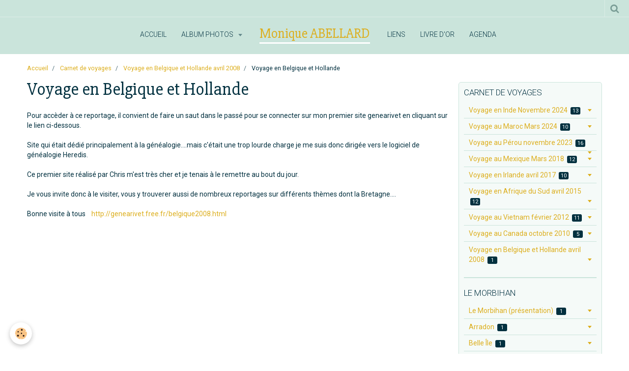

--- FILE ---
content_type: text/html; charset=UTF-8
request_url: http://www.monique-abellard.fr/pages/carnet-de-voyages/voyage-en-belgique-et-hollande-avril-2008/voyage-en-belgique-et-hollande.html
body_size: 73653
content:
    <!DOCTYPE html>
<html lang="fr">
    <head>
        <title>Voyage en Belgique et Hollande</title>
        <meta name="theme-color" content="rgba(202, 228, 219, 1)">
        <meta name="msapplication-navbutton-color" content="rgba(202, 228, 219, 1)">
        <meta name="apple-mobile-web-app-capable" content="yes">
        <meta name="apple-mobile-web-app-status-bar-style" content="black-translucent">

        <!-- pretty / sunny -->
<meta http-equiv="Content-Type" content="text/html; charset=utf-8">
<!--[if IE]>
<meta http-equiv="X-UA-Compatible" content="IE=edge">
<![endif]-->
<meta name="viewport" content="width=device-width, initial-scale=1, maximum-scale=1.0, user-scalable=no">
<meta name="msapplication-tap-highlight" content="no">
  <meta property="og:title" content="Voyage en Belgique et Hollande"/>
  <meta property="og:url" content="http://www.monique-abellard.fr/pages/carnet-de-voyages/voyage-en-belgique-et-hollande-avril-2008/voyage-en-belgique-et-hollande.html"/>
  <meta property="og:type" content="website"/>
  <link rel="canonical" href="http://www.monique-abellard.fr/pages/carnet-de-voyages/voyage-en-belgique-et-hollande-avril-2008/voyage-en-belgique-et-hollande.html">
<meta name="generator" content="e-monsite (e-monsite.com)">








                
                                    
                                    
                
                                                                                                                                                                                                                                                                                        
            <link href="https://fonts.googleapis.com/css?family=Roboto:300,400,700%7CSlabo%2027px&display=swap" rel="stylesheet">
        
        <link href="https://maxcdn.bootstrapcdn.com/font-awesome/4.7.0/css/font-awesome.min.css" rel="stylesheet">
                <link href="//www.monique-abellard.fr/themes/combined.css?v=6_1665404070_21" rel="stylesheet">
        
        <!-- EMS FRAMEWORK -->
        <script src="//www.monique-abellard.fr/medias/static/themes/ems_framework/js/jquery.min.js"></script>
        <!-- HTML5 shim and Respond.js for IE8 support of HTML5 elements and media queries -->
        <!--[if lt IE 9]>
        <script src="//www.monique-abellard.fr/medias/static/themes/ems_framework/js/html5shiv.min.js"></script>
        <script src="//www.monique-abellard.fr/medias/static/themes/ems_framework/js/respond.min.js"></script>
        <![endif]-->
                <script src="//www.monique-abellard.fr/medias/static/themes/ems_framework/js/ems-framework.min.js?v=2031"></script>
                <script src="http://www.monique-abellard.fr/themes/content.js?v=6_1665404070_21&lang=fr"></script>

            <script src="//www.monique-abellard.fr/medias/static/js/rgpd-cookies/jquery.rgpd-cookies.js?v=2031"></script>
    <script>
                                    $(document).ready(function() {
            $.RGPDCookies({
                theme: 'ems_framework',
                site: 'www.monique-abellard.fr',
                privacy_policy_link: '/about/privacypolicy/',
                cookies: [{"id":null,"favicon_url":"https:\/\/ssl.gstatic.com\/analytics\/20210414-01\/app\/static\/analytics_standard_icon.png","enabled":true,"model":"google_analytics","title":"Google Analytics","short_description":"Permet d'analyser les statistiques de consultation de notre site","long_description":"Indispensable pour piloter notre site internet, il permet de mesurer des indicateurs comme l\u2019affluence, les produits les plus consult\u00e9s, ou encore la r\u00e9partition g\u00e9ographique des visiteurs.","privacy_policy_url":"https:\/\/support.google.com\/analytics\/answer\/6004245?hl=fr","slug":"google-analytics"},{"id":null,"favicon_url":"","enabled":true,"model":"addthis","title":"AddThis","short_description":"Partage social","long_description":"Nous utilisons cet outil afin de vous proposer des liens de partage vers des plateformes tiers comme Twitter, Facebook, etc.","privacy_policy_url":"https:\/\/www.oracle.com\/legal\/privacy\/addthis-privacy-policy.html","slug":"addthis"}],
                modal_title: 'Gestion\u0020des\u0020cookies',
                modal_description: 'd\u00E9pose\u0020des\u0020cookies\u0020pour\u0020am\u00E9liorer\u0020votre\u0020exp\u00E9rience\u0020de\u0020navigation,\nmesurer\u0020l\u0027audience\u0020du\u0020site\u0020internet,\u0020afficher\u0020des\u0020publicit\u00E9s\u0020personnalis\u00E9es,\nr\u00E9aliser\u0020des\u0020campagnes\u0020cibl\u00E9es\u0020et\u0020personnaliser\u0020l\u0027interface\u0020du\u0020site.',
                privacy_policy_label: 'Consulter\u0020la\u0020politique\u0020de\u0020confidentialit\u00E9',
                check_all_label: 'Tout\u0020cocher',
                refuse_button: 'Refuser',
                settings_button: 'Param\u00E9trer',
                accept_button: 'Accepter',
                callback: function() {
                    // website google analytics case (with gtag), consent "on the fly"
                    if ('gtag' in window && typeof window.gtag === 'function') {
                        if (window.jsCookie.get('rgpd-cookie-google-analytics') === undefined
                            || window.jsCookie.get('rgpd-cookie-google-analytics') === '0') {
                            gtag('consent', 'update', {
                                'ad_storage': 'denied',
                                'analytics_storage': 'denied'
                            });
                        } else {
                            gtag('consent', 'update', {
                                'ad_storage': 'granted',
                                'analytics_storage': 'granted'
                            });
                        }
                    }
                }
            });
        });
    </script>
        <script async src="https://www.googletagmanager.com/gtag/js?id=G-4VN4372P6E"></script>
<script>
    window.dataLayer = window.dataLayer || [];
    function gtag(){dataLayer.push(arguments);}
    
    gtag('consent', 'default', {
        'ad_storage': 'denied',
        'analytics_storage': 'denied'
    });
    
    gtag('js', new Date());
    gtag('config', 'G-4VN4372P6E');
</script>

        
        <style>
        #overlay{position:fixed;top:0;left:0;width:100vw;height:100vh;z-index:1001}
                                #overlay.loader{display:-webkit-flex;display:flex;-webkit-justify-content:center;justify-content:center;-webkit-align-items:center;align-items:center;background-color:rgba(255, 255, 255, 1);opacity:1}#overlay.stop div{animation-play-state:paused}
                        .loader-dual-ring{position:relative;border-radius:50%;width:64px;height:64px;border:.25rem solid transparent;border-top-color:rgba(220, 174, 29, 1);animation:loader-dual-ring 1s infinite linear}.loader-dual-ring:after{position:absolute;display:block;top:-.25rem;left:-.25rem;width:calc(100% + .5rem);height:calc(100% + .5rem);border-radius:50%;border:.25rem solid rgba(220, 174, 29, 1);opacity:.2;content:""}@keyframes loader-dual-ring{0%{transform:rotate(0)}100%{transform:rotate(360deg)}}
                            </style>
        <script type="application/ld+json">
    {
        "@context" : "https://schema.org/",
        "@type" : "WebSite",
        "name" : "Monique ABELLARD",
        "url" : "http://www.monique-abellard.fr/"
    }
</script>
            </head>
    <body id="pages_run_carnet-de-voyages_voyage-en-belgique-et-hollande-avril-2008_voyage-en-belgique-et-hollande" class="pages">
        
                <div id="overlay" class="loader">
            <div class="loader-dual-ring">
                
            </div>
        </div>
                        <!-- HEADER -->
        <header id="header" class="navbar" data-fixed="true" data-margin-top="false" data-margin-bottom="true">
            <div id="header-main" data-padding="true">
                                                                                                                        <!-- menu -->
                <a class="brand hidden-desktop" href="http://www.monique-abellard.fr/" data-position="menu" data-appearance="horizontal">
                                                            <div class="brand-titles">
                                                <span class="brand-title">Monique ABELLARD</span>
                                                                    </div>
                                    </a>
                
                                <nav id="menu" class="collapse contains-brand">
                                                                        <ul class="nav navbar-nav">
                    <li>
                <a href="http://www.monique-abellard.fr/">
                                        Accueil
                </a>
                            </li>
                    <li class="subnav">
                <a href="http://www.monique-abellard.fr/album/" class="subnav-toggle" data-toggle="subnav" data-animation="rise">
                                        Album photos
                </a>
                                    <ul class="nav subnav-menu">
                                                    <li>
                                <a href="http://www.monique-abellard.fr/album/animaux/">
                                    Animaux
                                </a>
                                                            </li>
                                                    <li>
                                <a href="http://www.monique-abellard.fr/album/bateaux-et-voiliers/">
                                    Bateaux et voiliers
                                </a>
                                                            </li>
                                                    <li>
                                <a href="http://www.monique-abellard.fr/album/enseignes/">
                                    Enseignes
                                </a>
                                                            </li>
                                                    <li>
                                <a href="http://www.monique-abellard.fr/album/fleurs-et-plantes/">
                                    Fleurs et plantes
                                </a>
                                                            </li>
                                                    <li>
                                <a href="http://www.monique-abellard.fr/album/portes/">
                                    Portes
                                </a>
                                                            </li>
                                            </ul>
                            </li>
                    <li>
                <a href="http://www.monique-abellard.fr/liens/">
                                        Liens
                </a>
                            </li>
                    <li>
                <a href="http://www.monique-abellard.fr/livredor/">
                                        Livre d'or
                </a>
                            </li>
                    <li>
                <a href="http://www.monique-abellard.fr/agenda/">
                                        Agenda
                </a>
                            </li>
            </ul>

                                                            </nav>
                
                            </div>
            <div id="header-buttons" data-retract="true">
                                <button class="btn btn-link navbar-toggle header-btn" data-toggle="collapse" data-target="#menu" data-orientation="horizontal">
                    <i class="fa fa-bars fa-lg"></i>
                </button>
                
                
                                <div class="navbar-search dropdown">
                    <button class="btn btn-link header-btn" type="button" data-toggle="dropdown">
                        <i class="fa fa-search fa-lg"></i>
                    </button>
                    <form method="get" action="http://www.monique-abellard.fr/search/site/" class="dropdown-menu">
                        <div class="input-group">
                            <input type="text" name="q" value="" placeholder="Votre recherche" pattern=".{3,}" required title="Seuls les mots de plus de deux caractères sont pris en compte lors de la recherche.">
                            <div class="input-group-btn">
                                <button type="submit" class="btn btn-link">
                                    <i class="fa fa-search fa-lg"></i>
                                </button>
                            </div>
                        </div>
                    </form>
                </div>
                
                
                            </div>
                                                                                        
                        <div id="readingprogress" class="visible-desktop">
                <div></div>
            </div>
                    </header>
        <!-- //HEADER -->

        
        <!-- WRAPPER -->
        <div id="wrapper" class="container">
                            <!-- BREADCRUMBS -->
                   <ol class="breadcrumb">
                  <li>
            <a href="http://www.monique-abellard.fr/">Accueil</a>
        </li>
                        <li>
            <a href="http://www.monique-abellard.fr/pages/carnet-de-voyages/">Carnet de voyages</a>
        </li>
                        <li>
            <a href="http://www.monique-abellard.fr/pages/carnet-de-voyages/voyage-en-belgique-et-hollande-avril-2008/">Voyage en Belgique et Hollande avril 2008</a>
        </li>
                        <li class="active">
            Voyage en Belgique et Hollande
         </li>
            </ol>
                <!-- //BREADCRUMBS -->
            
            <!-- CONTENT -->
            <div id="content">
                <!-- MAIN -->
                <section id="main">

                    
                    
                    
                                        
                                        
                                        <div class="view view-pages" id="view-page"  data-id-page="58dd4aca2da64d953c033db9" >
            <h1 class="view-title">Voyage en Belgique et Hollande</h1>
        <div id="site-module" class="site-module" data-itemid="4e821750f13a6fde4dbcc186" data-siteid="4e82174e609f6fde4dbc83c1"></div>

            <div id="rows-6023b0ef4727b9fc1cf3e832" class="rows" data-total-pages="1" data-current-page="1">
                                                            
                
                        
                        
                                
                                <div class="row-container rd-1 page_1">
            	<div class="row-content">
        			                        			    <div class="row" data-role="line">

                    
                                                
                                                                        
                                                
                                                
						                                                                                    
                                        				<div data-role="cell" class="column" style="width:100%">
            					<div id="cell-58dd477c16664d953c0398c0" class="column-content">            							<p>Pour acc&egrave;der &agrave; ce reportage, il convient de faire un saut dans le pass&eacute; pour se connecter sur mon premier site genearivet en cliquant sur le lien ci-dessous.</p>

<p>Site qui &eacute;tait d&eacute;di&eacute; principalement &agrave; la g&eacute;n&eacute;alogie....mais c&#39;&eacute;tait une trop lourde charge je me suis donc dirig&eacute;e vers le logiciel de g&eacute;n&eacute;alogie Heredis.</p>

<p>Ce premier site r&eacute;alis&eacute; par Chris m&#39;est tr&egrave;s cher et je tenais &agrave; le remettre au bout du jour.</p>

<p>Je vous invite donc &agrave; le visiter, vous y trouverer aussi de nombreux reportages sur diff&eacute;rents th&egrave;mes dont la Bretagne....</p>

<p>Bonne visite &agrave; tous&nbsp;&nbsp;&nbsp; <a href="http://genearivet.free.fr/belgique2008.html">http://genearivet.free.fr/belgique2008.html</a></p>

<p>&nbsp;</p>

            						            					</div>
            				</div>
																		        			</div>
                            		</div>
                        	</div>
						</div>

    
    
    

            

    </div>

<script>
    emsChromeExtension.init('page', '58dd4aca2da64d953c033db9', 'e-monsite.com');
</script>

                </section>
                <!-- //MAIN -->

                                <!-- SIDEBAR -->
                <aside id="sidebar" data-fixed="true" data-offset="true">
                    <div id="sidebar-wrapper" data-height="full">
                                                                                                                                                                                                                                    <div class="widget" data-id="widget_page_category">
                                        
<div class="widget-title">
    
            <a href="http://www.monique-abellard.fr/pages/carnet-de-voyages/">
        <span>
            Carnet de voyages
        </span>  

            </a>
        
</div>

                                        <div id="widget1" class="widget-content" data-role="widget-content">
                                            
                                                                                        
                                                                                                <ul class="nav nav-list" data-addon="pages">
                                <li data-category="voyage-en-inde-novembre-2024" class="subnav">
                <a href="http://www.monique-abellard.fr/pages/carnet-de-voyages/voyage-en-inde-novembre-2024/" class="subnav-toggle" data-toggle="subnav">
                    Voyage en Inde Novembre 2024
                                        <span class="badge">13</span>
                                    </a>
                                <ul class="nav subnav-menu">
                                                            <li data-category="voyage-en-inde-novembre-2024">
                        <a href="http://www.monique-abellard.fr/pages/carnet-de-voyages/voyage-en-inde-novembre-2024/carte-d-identite-de-l-inde.html">
                            Carte d'identité de l'Inde
                                                    </a>
                    </li>
                                        <li data-category="voyage-en-inde-novembre-2024">
                        <a href="http://www.monique-abellard.fr/pages/carnet-de-voyages/voyage-en-inde-novembre-2024/new-delhi.html">
                            La ville de New Delhi
                                                    </a>
                    </li>
                                        <li data-category="voyage-en-inde-novembre-2024">
                        <a href="http://www.monique-abellard.fr/pages/carnet-de-voyages/voyage-en-inde-novembre-2024/agra.html">
                            Agra
                                                    </a>
                    </li>
                                        <li data-category="voyage-en-inde-novembre-2024">
                        <a href="http://www.monique-abellard.fr/pages/carnet-de-voyages/voyage-en-inde-novembre-2024/amber-amer-.html">
                            Amber (Amer)
                                                    </a>
                    </li>
                                        <li data-category="voyage-en-inde-novembre-2024">
                        <a href="http://www.monique-abellard.fr/pages/carnet-de-voyages/voyage-en-inde-novembre-2024/jaipur.html">
                            Jaipur
                                                    </a>
                    </li>
                                        <li data-category="voyage-en-inde-novembre-2024">
                        <a href="http://www.monique-abellard.fr/pages/carnet-de-voyages/voyage-en-inde-novembre-2024/udaipur.html">
                            Udaipur
                                                    </a>
                    </li>
                                        <li data-category="voyage-en-inde-novembre-2024">
                        <a href="http://www.monique-abellard.fr/pages/carnet-de-voyages/voyage-en-inde-novembre-2024/jodhpur.html">
                            Jodhpur
                                                    </a>
                    </li>
                                        <li data-category="voyage-en-inde-novembre-2024">
                        <a href="http://www.monique-abellard.fr/pages/carnet-de-voyages/voyage-en-inde-novembre-2024/jaisalmer.html">
                            Jaisalmer
                                                    </a>
                    </li>
                                        <li data-category="voyage-en-inde-novembre-2024">
                        <a href="http://www.monique-abellard.fr/pages/carnet-de-voyages/voyage-en-inde-novembre-2024/pause-gourmande.html">
                            Pause gourmande
                                                    </a>
                    </li>
                                        <li data-category="voyage-en-inde-novembre-2024">
                        <a href="http://www.monique-abellard.fr/pages/carnet-de-voyages/voyage-en-inde-novembre-2024/varanasi-benares-.html">
                            Varanasi (Bénarès)
                                                    </a>
                    </li>
                                        <li data-category="voyage-en-inde-novembre-2024">
                        <a href="http://www.monique-abellard.fr/pages/carnet-de-voyages/voyage-en-inde-novembre-2024/en-savoir-plus-sur-le-taj-mahal.html">
                            En savoir plus  Le Taj Mahal
                                                    </a>
                    </li>
                                        <li data-category="voyage-en-inde-novembre-2024">
                        <a href="http://www.monique-abellard.fr/pages/carnet-de-voyages/voyage-en-inde-novembre-2024/inde-histoire.html">
                            Inde - Histoire
                                                    </a>
                    </li>
                                        <li data-category="voyage-en-inde-novembre-2024">
                        <a href="http://www.monique-abellard.fr/pages/carnet-de-voyages/voyage-en-inde-novembre-2024/inde-geographie.html">
                            Inde - Géographie
                                                    </a>
                    </li>
                                    </ul>
                            </li>
                        <li data-category="voyage-au-maroc-mars-2024" class="subnav">
                <a href="http://www.monique-abellard.fr/pages/carnet-de-voyages/voyage-au-maroc-mars-2024/" class="subnav-toggle" data-toggle="subnav">
                    Voyage au Maroc Mars 2024
                                        <span class="badge">10</span>
                                    </a>
                                <ul class="nav subnav-menu">
                                                            <li data-category="voyage-au-maroc-mars-2024">
                        <a href="http://www.monique-abellard.fr/pages/carnet-de-voyages/voyage-au-maroc-mars-2024/carte-d-identite-du-maroc.html">
                            Carte d'identité du Maroc
                                                    </a>
                    </li>
                                        <li data-category="voyage-au-maroc-mars-2024">
                        <a href="http://www.monique-abellard.fr/pages/carnet-de-voyages/voyage-au-maroc-mars-2024/marrakech.html">
                            Marrakech
                                                    </a>
                    </li>
                                        <li data-category="voyage-au-maroc-mars-2024">
                        <a href="http://www.monique-abellard.fr/pages/carnet-de-voyages/voyage-au-maroc-mars-2024/les-tanneries-de-marrakech.html">
                            Les tanneries de Marrakech
                                                    </a>
                    </li>
                                        <li data-category="voyage-au-maroc-mars-2024">
                        <a href="http://www.monique-abellard.fr/pages/carnet-de-voyages/voyage-au-maroc-mars-2024/marrakech-le-jardin-majorelle.html">
                            Marrakech Le jardin Majorelle
                                                    </a>
                    </li>
                                        <li data-category="voyage-au-maroc-mars-2024">
                        <a href="http://www.monique-abellard.fr/pages/carnet-de-voyages/voyage-au-maroc-mars-2024/marrakech-la-medersa-ben-youssef.html">
                            La médersa Ben Youssef
                                                    </a>
                    </li>
                                        <li data-category="voyage-au-maroc-mars-2024">
                        <a href="http://www.monique-abellard.fr/pages/carnet-de-voyages/voyage-au-maroc-mars-2024/les-cascades-de-setti-fatma.html">
                            Les cascades de Setti Fatma
                                                    </a>
                    </li>
                                        <li data-category="voyage-au-maroc-mars-2024">
                        <a href="http://www.monique-abellard.fr/pages/carnet-de-voyages/voyage-au-maroc-mars-2024/la-vallee-d-ounila.html">
                            Télouet
                                                    </a>
                    </li>
                                        <li data-category="voyage-au-maroc-mars-2024">
                        <a href="http://www.monique-abellard.fr/pages/carnet-de-voyages/voyage-au-maroc-mars-2024/ksar-ait-ben-haddou.html">
                            Ksar Ait Ben Haddou
                                                    </a>
                    </li>
                                        <li data-category="voyage-au-maroc-mars-2024">
                        <a href="http://www.monique-abellard.fr/pages/carnet-de-voyages/voyage-au-maroc-mars-2024/trek-dans-les-vallees-d-ourika-et-oulina.html">
                            Vallées d'Ourika et d'Ounila
                                                    </a>
                    </li>
                                        <li data-category="voyage-au-maroc-mars-2024">
                        <a href="http://www.monique-abellard.fr/pages/carnet-de-voyages/voyage-au-maroc-mars-2024/remerciements.html">
                            Remerciements
                                                    </a>
                    </li>
                                    </ul>
                            </li>
                        <li data-category="voyage-au-perou-novembre-2023" class="subnav">
                <a href="http://www.monique-abellard.fr/pages/carnet-de-voyages/voyage-au-perou-novembre-2023/" class="subnav-toggle" data-toggle="subnav">
                    Voyage au Pérou  novembre 2023
                                        <span class="badge">16</span>
                                    </a>
                                <ul class="nav subnav-menu">
                                                            <li data-category="voyage-au-perou-novembre-2023">
                        <a href="http://www.monique-abellard.fr/pages/carnet-de-voyages/voyage-au-perou-novembre-2023/le-perou.html">
                            Le Pérou
                                                    </a>
                    </li>
                                        <li data-category="voyage-au-perou-novembre-2023">
                        <a href="http://www.monique-abellard.fr/pages/carnet-de-voyages/voyage-au-perou-novembre-2023/cuzco.html">
                            L'arrivée à Cuzco
                                                    </a>
                    </li>
                                        <li data-category="voyage-au-perou-novembre-2023">
                        <a href="http://www.monique-abellard.fr/pages/carnet-de-voyages/voyage-au-perou-novembre-2023/la-ville-de-cuzco.html">
                            La ville de Cuzco
                                                    </a>
                    </li>
                                        <li data-category="voyage-au-perou-novembre-2023">
                        <a href="http://www.monique-abellard.fr/pages/carnet-de-voyages/voyage-au-perou-novembre-2023/autour-de-cusco.html">
                            Autour de Cuzco
                                                    </a>
                    </li>
                                        <li data-category="voyage-au-perou-novembre-2023">
                        <a href="http://www.monique-abellard.fr/pages/carnet-de-voyages/voyage-au-perou-novembre-2023/huacachina-et-le-canyon-de-los-perdidos.html">
                            Le canyon de Los Perdidos
                                                    </a>
                    </li>
                                        <li data-category="voyage-au-perou-novembre-2023">
                        <a href="http://www.monique-abellard.fr/pages/carnet-de-voyages/voyage-au-perou-novembre-2023/pont-de-corde.html">
                            Pont de corde
                                                    </a>
                    </li>
                                        <li data-category="voyage-au-perou-novembre-2023">
                        <a href="http://www.monique-abellard.fr/pages/carnet-de-voyages/voyage-au-perou-novembre-2023/le-canyon-de-colca.html">
                            Le canyon de Colca
                                                    </a>
                    </li>
                                        <li data-category="voyage-au-perou-novembre-2023">
                        <a href="http://www.monique-abellard.fr/pages/carnet-de-voyages/voyage-au-perou-novembre-2023/cuzco-machu-picchu.html">
                            Cuzco - Machu Picchu
                                                    </a>
                    </li>
                                        <li data-category="voyage-au-perou-novembre-2023">
                        <a href="http://www.monique-abellard.fr/pages/carnet-de-voyages/voyage-au-perou-novembre-2023/tout-savoir-sur-le-machu-picchu.html">
                            Le Machu Picchu
                                                    </a>
                    </li>
                                        <li data-category="voyage-au-perou-novembre-2023">
                        <a href="http://www.monique-abellard.fr/pages/carnet-de-voyages/voyage-au-perou-novembre-2023/vinicunca.html">
                            Vinicunca
                                                    </a>
                    </li>
                                        <li data-category="voyage-au-perou-novembre-2023">
                        <a href="http://www.monique-abellard.fr/pages/carnet-de-voyages/voyage-au-perou-novembre-2023/saksaywaman.html">
                            Saksaywaman
                                                    </a>
                    </li>
                                        <li data-category="voyage-au-perou-novembre-2023">
                        <a href="http://www.monique-abellard.fr/pages/carnet-de-voyages/voyage-au-perou-novembre-2023/visite-de-la-capitale.html">
                            Visite de la capitale
                                                    </a>
                    </li>
                                        <li data-category="voyage-au-perou-novembre-2023">
                        <a href="http://www.monique-abellard.fr/pages/carnet-de-voyages/voyage-au-perou-novembre-2023/focus-sur-la-capitale-lima.html">
                            Focus sur la capitale Lima
                                                    </a>
                    </li>
                                        <li data-category="voyage-au-perou-novembre-2023">
                        <a href="http://www.monique-abellard.fr/pages/carnet-de-voyages/voyage-au-perou-novembre-2023/trek-ou-randonnee.html">
                            Trek ou randonnée
                                                    </a>
                    </li>
                                        <li data-category="voyage-au-perou-novembre-2023">
                        <a href="http://www.monique-abellard.fr/pages/carnet-de-voyages/voyage-au-perou-novembre-2023/le-perou-histoire.html">
                            Le Pérou - Histoire
                                                    </a>
                    </li>
                                        <li data-category="voyage-au-perou-novembre-2023">
                        <a href="http://www.monique-abellard.fr/pages/carnet-de-voyages/voyage-au-perou-novembre-2023/le-perou-geographie.html">
                            Le Pérou - Géographie
                                                    </a>
                    </li>
                                    </ul>
                            </li>
                        <li data-category="voyage-au-mexique-mars-2018" class="subnav">
                <a href="http://www.monique-abellard.fr/pages/carnet-de-voyages/voyage-au-mexique-mars-2018/" class="subnav-toggle" data-toggle="subnav">
                    Voyage au Mexique Mars 2018
                                        <span class="badge">12</span>
                                    </a>
                                <ul class="nav subnav-menu">
                                                            <li data-category="voyage-au-mexique-mars-2018">
                        <a href="http://www.monique-abellard.fr/pages/carnet-de-voyages/voyage-au-mexique-mars-2018/le-mexique.html">
                            Le Mexique
                                                    </a>
                    </li>
                                        <li data-category="voyage-au-mexique-mars-2018">
                        <a href="http://www.monique-abellard.fr/pages/carnet-de-voyages/voyage-au-mexique-mars-2018/jour-1-paris-mexico.html">
                            Paris/Mexico
                                                    </a>
                    </li>
                                        <li data-category="voyage-au-mexique-mars-2018">
                        <a href="http://www.monique-abellard.fr/pages/carnet-de-voyages/voyage-au-mexique-mars-2018/jour-2-mexico.html">
                            Mexico
                                                    </a>
                    </li>
                                        <li data-category="voyage-au-mexique-mars-2018">
                        <a href="http://www.monique-abellard.fr/pages/carnet-de-voyages/voyage-au-mexique-mars-2018/jour-3-mexico-teotihuacan-1-h-00-oaxaca-5-h-00.html">
                            Mexico/Teotihuacan/Oaxaca
                                                    </a>
                    </li>
                                        <li data-category="voyage-au-mexique-mars-2018">
                        <a href="http://www.monique-abellard.fr/pages/carnet-de-voyages/voyage-au-mexique-mars-2018/jour-4-oaxaca-tuxtla-guitererrez-1-h-00-de-vol-san-cristobal-1-h-30.html">
                            Oaxaca/Tuxtla/San Cristobal
                                                    </a>
                    </li>
                                        <li data-category="voyage-au-mexique-mars-2018">
                        <a href="http://www.monique-abellard.fr/pages/carnet-de-voyages/voyage-au-mexique-mars-2018/jour-5-san-cristobal-de-la-casas.html">
                            San Cristobal de las Casas
                                                    </a>
                    </li>
                                        <li data-category="voyage-au-mexique-mars-2018">
                        <a href="http://www.monique-abellard.fr/pages/carnet-de-voyages/voyage-au-mexique-mars-2018/jour-6-san-cristobal-villaherrmosa.html">
                            San Cristobal/Villahermosa
                                                    </a>
                    </li>
                                        <li data-category="voyage-au-mexique-mars-2018">
                        <a href="http://www.monique-abellard.fr/pages/carnet-de-voyages/voyage-au-mexique-mars-2018/jour-7-villahermosa-palenque.html">
                            Villahermosa/Palenque
                                                    </a>
                    </li>
                                        <li data-category="voyage-au-mexique-mars-2018">
                        <a href="http://www.monique-abellard.fr/pages/carnet-de-voyages/voyage-au-mexique-mars-2018/jour-8-palenque-campeche.html">
                            Palenque/Campeche
                                                    </a>
                    </li>
                                        <li data-category="voyage-au-mexique-mars-2018">
                        <a href="http://www.monique-abellard.fr/pages/carnet-de-voyages/voyage-au-mexique-mars-2018/jour-9-campeche-merida.html">
                            Campeche/Mérida
                                                    </a>
                    </li>
                                        <li data-category="voyage-au-mexique-mars-2018">
                        <a href="http://www.monique-abellard.fr/pages/carnet-de-voyages/voyage-au-mexique-mars-2018/jour-10-meida-chichen-itza-cancun.html">
                            Mérida/Chichen Itza/Cancun
                                                    </a>
                    </li>
                                        <li data-category="voyage-au-mexique-mars-2018">
                        <a href="http://www.monique-abellard.fr/pages/carnet-de-voyages/voyage-au-mexique-mars-2018/jour-11-cancun-paris.html">
                            Cancun/Paris
                                                    </a>
                    </li>
                                    </ul>
                            </li>
                        <li data-category="voyage-en-irlande" class="subnav">
                <a href="http://www.monique-abellard.fr/pages/carnet-de-voyages/voyage-en-irlande/" class="subnav-toggle" data-toggle="subnav">
                    Voyage en Irlande avril 2017
                                        <span class="badge">10</span>
                                    </a>
                                <ul class="nav subnav-menu">
                                                            <li data-category="voyage-en-irlande">
                        <a href="http://www.monique-abellard.fr/pages/carnet-de-voyages/voyage-en-irlande/voyage-en-irlande-avril-2017.html">
                            Voyage en Irlande Avril 2017
                                                    </a>
                    </li>
                                        <li data-category="voyage-en-irlande">
                        <a href="http://www.monique-abellard.fr/pages/carnet-de-voyages/voyage-en-irlande/paris.html">
                            Paris - Dublin
                                                    </a>
                    </li>
                                        <li data-category="voyage-en-irlande">
                        <a href="http://www.monique-abellard.fr/pages/carnet-de-voyages/voyage-en-irlande/d.html">
                            Dublin - Athlone
                                                    </a>
                    </li>
                                        <li data-category="voyage-en-irlande">
                        <a href="http://www.monique-abellard.fr/pages/carnet-de-voyages/voyage-en-irlande/le-connemar.html">
                            Le Connemara
                                                    </a>
                    </li>
                                        <li data-category="voyage-en-irlande">
                        <a href="http://www.monique-abellard.fr/pages/carnet-de-voyages/voyage-en-irlande/le-burren.html">
                            Le Burren
                                                    </a>
                    </li>
                                        <li data-category="voyage-en-irlande">
                        <a href="http://www.monique-abellard.fr/pages/carnet-de-voyages/voyage-en-irlande/l.html">
                            L' Anneau du Kerry
                                                    </a>
                    </li>
                                        <li data-category="voyage-en-irlande">
                        <a href="http://www.monique-abellard.fr/pages/carnet-de-voyages/voyage-en-irlande/cork.html">
                            Cork
                                                    </a>
                    </li>
                                        <li data-category="voyage-en-irlande">
                        <a href="http://www.monique-abellard.fr/pages/carnet-de-voyages/voyage-en-irlande/tipperary-kilkenny-dublin.html">
                            Rock of Cashel - Kilkenny -
                                                    </a>
                    </li>
                                        <li data-category="voyage-en-irlande">
                        <a href="http://www.monique-abellard.fr/pages/carnet-de-voyages/voyage-en-irlande/d-1.html">
                            Dublin - Paris
                                                    </a>
                    </li>
                                        <li data-category="voyage-en-irlande">
                        <a href="http://www.monique-abellard.fr/pages/carnet-de-voyages/voyage-en-irlande/magie-d-irlande-racontee-par-nanie.html">
                            Magie d'Irlande
                                                    </a>
                    </li>
                                    </ul>
                            </li>
                        <li data-category="voyage-en-afrique-du-sud-avril-2015" class="subnav">
                <a href="http://www.monique-abellard.fr/pages/carnet-de-voyages/voyage-en-afrique-du-sud-avril-2015/" class="subnav-toggle" data-toggle="subnav">
                    Voyage en Afrique du Sud avril 2015
                                        <span class="badge">12</span>
                                    </a>
                                <ul class="nav subnav-menu">
                                                            <li data-category="voyage-en-afrique-du-sud-avril-2015">
                        <a href="http://www.monique-abellard.fr/pages/carnet-de-voyages/voyage-en-afrique-du-sud-avril-2015/voyage-en-afrique-du-sud-avril-2015.html">
                            Afrique du Sud
                                                    </a>
                    </li>
                                        <li data-category="voyage-en-afrique-du-sud-avril-2015">
                        <a href="http://www.monique-abellard.fr/pages/carnet-de-voyages/voyage-en-afrique-du-sud-avril-2015/johannesburg-soweto-pretoria-60-km.html">
                            Johannesbourg Soweto Pretoria
                                                    </a>
                    </li>
                                        <li data-category="voyage-en-afrique-du-sud-avril-2015">
                        <a href="http://www.monique-abellard.fr/pages/carnet-de-voyages/voyage-en-afrique-du-sud-avril-2015/region-du-parc-kruger.html">
                            La région du Kruger
                                                    </a>
                    </li>
                                        <li data-category="voyage-en-afrique-du-sud-avril-2015">
                        <a href="http://www.monique-abellard.fr/pages/carnet-de-voyages/voyage-en-afrique-du-sud-avril-2015/region-du-parc-kruger-240-km.html">
                            La région du Kruger suite
                                                    </a>
                    </li>
                                        <li data-category="voyage-en-afrique-du-sud-avril-2015">
                        <a href="http://www.monique-abellard.fr/pages/carnet-de-voyages/voyage-en-afrique-du-sud-avril-2015/le-parc-kruger-180-km.html">
                            Le Parc Kruger
                                                    </a>
                    </li>
                                        <li data-category="voyage-en-afrique-du-sud-avril-2015">
                        <a href="http://www.monique-abellard.fr/pages/carnet-de-voyages/voyage-en-afrique-du-sud-avril-2015/parc-kruger-swaziland-190-km.html">
                            Swaziland
                                                    </a>
                    </li>
                                        <li data-category="voyage-en-afrique-du-sud-avril-2015">
                        <a href="http://www.monique-abellard.fr/pages/carnet-de-voyages/voyage-en-afrique-du-sud-avril-2015/swaziland-hluhluwe-250-km.html">
                            Réserve de Hluhluwe
                                                    </a>
                    </li>
                                        <li data-category="voyage-en-afrique-du-sud-avril-2015">
                        <a href="http://www.monique-abellard.fr/pages/carnet-de-voyages/voyage-en-afrique-du-sud-avril-2015/hluhluwe-durban-cape-town-300km.html">
                            Hluhluwe - Durban - Cap
                                                    </a>
                    </li>
                                        <li data-category="voyage-en-afrique-du-sud-avril-2015">
                        <a href="http://www.monique-abellard.fr/pages/carnet-de-voyages/voyage-en-afrique-du-sud-avril-2015/cap-town-peninsule-du-cap-150-km.html">
                            Région du triangel d'or
                                                    </a>
                    </li>
                                        <li data-category="voyage-en-afrique-du-sud-avril-2015">
                        <a href="http://www.monique-abellard.fr/pages/carnet-de-voyages/voyage-en-afrique-du-sud-avril-2015/cape-town.html">
                            Le Cap et la péninsule
                                                    </a>
                    </li>
                                        <li data-category="voyage-en-afrique-du-sud-avril-2015">
                        <a href="http://www.monique-abellard.fr/pages/carnet-de-voyages/voyage-en-afrique-du-sud-avril-2015/cape-town-la-route-des-vins-100-km.html">
                            Péninsule du cap
                                                    </a>
                    </li>
                                        <li data-category="voyage-en-afrique-du-sud-avril-2015">
                        <a href="http://www.monique-abellard.fr/pages/carnet-de-voyages/voyage-en-afrique-du-sud-avril-2015/cape-town-la-ferme-d-autruches.html">
                            La ferme d'autruches
                                                    </a>
                    </li>
                                    </ul>
                            </li>
                        <li data-category="voyage-au-vietnam" class="subnav">
                <a href="http://www.monique-abellard.fr/pages/carnet-de-voyages/voyage-au-vietnam/" class="subnav-toggle" data-toggle="subnav">
                    Voyage au Vietnam février 2012
                                        <span class="badge">11</span>
                                    </a>
                                <ul class="nav subnav-menu">
                                                            <li data-category="voyage-au-vietnam">
                        <a href="http://www.monique-abellard.fr/pages/carnet-de-voyages/voyage-au-vietnam/le-vietnam.html">
                            Le vietnam
                                                    </a>
                    </li>
                                        <li data-category="voyage-au-vietnam">
                        <a href="http://www.monique-abellard.fr/pages/carnet-de-voyages/voyage-au-vietnam/voyage-au-vietnam.html">
                            Paris - Saïgon
                                                    </a>
                    </li>
                                        <li data-category="voyage-au-vietnam">
                        <a href="http://www.monique-abellard.fr/pages/carnet-de-voyages/voyage-au-vietnam/saigon-cai-be-vinh-long-can-tho.html">
                            Saïgon - Cai Be - Vinh Long
                                                    </a>
                    </li>
                                        <li data-category="voyage-au-vietnam">
                        <a href="http://www.monique-abellard.fr/pages/carnet-de-voyages/voyage-au-vietnam/can-tho-saigon.html">
                            Can Tho - Saïgon
                                                    </a>
                    </li>
                                        <li data-category="voyage-au-vietnam">
                        <a href="http://www.monique-abellard.fr/pages/carnet-de-voyages/voyage-au-vietnam/saigon-hue.html">
                            Saïgon - Hué
                                                    </a>
                    </li>
                                        <li data-category="voyage-au-vietnam">
                        <a href="http://www.monique-abellard.fr/pages/carnet-de-voyages/voyage-au-vietnam/le-diner-imperial.html">
                            Le dîner impérial
                                                    </a>
                    </li>
                                        <li data-category="voyage-au-vietnam">
                        <a href="http://www.monique-abellard.fr/pages/carnet-de-voyages/voyage-au-vietnam/hue-hoi-an.html">
                            Hué - Hôi An
                                                    </a>
                    </li>
                                        <li data-category="voyage-au-vietnam">
                        <a href="http://www.monique-abellard.fr/pages/carnet-de-voyages/voyage-au-vietnam/hoi-an-danang-hanoi.html">
                            Hôi An - Danang - Hanoi
                                                    </a>
                    </li>
                                        <li data-category="voyage-au-vietnam">
                        <a href="http://www.monique-abellard.fr/pages/carnet-de-voyages/voyage-au-vietnam/haiphon-la-baie-d-halong.html">
                            Haiphong - la baie d'Ha Long
                                                    </a>
                    </li>
                                        <li data-category="voyage-au-vietnam">
                        <a href="http://www.monique-abellard.fr/pages/carnet-de-voyages/voyage-au-vietnam/hanoi-hoa-lu-hanoi.html">
                            Hanoi - Hoa Lu - Hanoi
                                                    </a>
                    </li>
                                        <li data-category="voyage-au-vietnam">
                        <a href="http://www.monique-abellard.fr/pages/carnet-de-voyages/voyage-au-vietnam/hanoi-paris.html">
                            Hanoi - Paris
                                                    </a>
                    </li>
                                    </ul>
                            </li>
                        <li data-category="voyage-au-canada-octobre-2010" class="subnav">
                <a href="http://www.monique-abellard.fr/pages/carnet-de-voyages/voyage-au-canada-octobre-2010/" class="subnav-toggle" data-toggle="subnav">
                    Voyage au Canada octobre 2010
                                        <span class="badge">5</span>
                                    </a>
                                <ul class="nav subnav-menu">
                                                            <li data-category="voyage-au-canada-octobre-2010">
                        <a href="http://www.monique-abellard.fr/pages/carnet-de-voyages/voyage-au-canada-octobre-2010/geographie-faune-et-flore.html">
                            Géographie, faune et flore
                                                    </a>
                    </li>
                                        <li data-category="voyage-au-canada-octobre-2010">
                        <a href="http://www.monique-abellard.fr/pages/carnet-de-voyages/voyage-au-canada-octobre-2010/decouverte-de-la-gaspesie.html">
                            Découverte de la Gaspésie
                                                    </a>
                    </li>
                                        <li data-category="voyage-au-canada-octobre-2010">
                        <a href="http://www.monique-abellard.fr/pages/carnet-de-voyages/voyage-au-canada-octobre-2010/musee-des-civilisations.html">
                            Musée des civilisations
                                                    </a>
                    </li>
                                        <li data-category="voyage-au-canada-octobre-2010">
                        <a href="http://www.monique-abellard.fr/pages/carnet-de-voyages/voyage-au-canada-octobre-2010/croisiere-aux-baleines.html">
                            Croisière aux baleines
                                                    </a>
                    </li>
                                    </ul>
                            </li>
                        <li data-category="voyage-en-belgique-et-hollande-avril-2008" class="subnav">
                <a href="http://www.monique-abellard.fr/pages/carnet-de-voyages/voyage-en-belgique-et-hollande-avril-2008/" class="subnav-toggle" data-toggle="subnav">
                    Voyage en Belgique et Hollande avril 2008
                                        <span class="badge">1</span>
                                    </a>
                                <ul class="nav subnav-menu">
                                                            <li data-category="voyage-en-belgique-et-hollande-avril-2008">
                        <a href="http://www.monique-abellard.fr/pages/carnet-de-voyages/voyage-en-belgique-et-hollande-avril-2008/voyage-en-belgique-et-hollande.html">
                            Voyage en Belgique et Hollande
                                                    </a>
                    </li>
                                    </ul>
                            </li>
                          
            </ul>
    

                                        </div>
                                    </div>
                                                                        <hr>
                                    
                                                                                                                                                                                                                                                                                                                                                                                                    <div class="widget" data-id="widget_page_category">
                                        
<div class="widget-title">
    
            <a href="http://www.monique-abellard.fr/pages/les-beautes-du-morbihan/">
        <span>
            Le Morbihan
        </span>  

            </a>
        
</div>

                                        <div id="widget2" class="widget-content" data-role="widget-content">
                                            
                                                                                        
                                                                                                <ul class="nav nav-list" data-addon="pages">
                                <li data-category="le-morbihan-presentation" class="subnav">
                <a href="http://www.monique-abellard.fr/pages/les-beautes-du-morbihan/le-morbihan-presentation/" class="subnav-toggle" data-toggle="subnav">
                    Le Morbihan (présentation)
                                        <span class="badge">1</span>
                                    </a>
                                <ul class="nav subnav-menu">
                                                            <li data-category="le-morbihan-presentation">
                        <a href="http://www.monique-abellard.fr/pages/les-beautes-du-morbihan/le-morbihan-presentation/presentation.html">
                            Le Morbihan (présentation)
                                                    </a>
                    </li>
                                    </ul>
                            </li>
                        <li data-category="arradon" class="subnav">
                <a href="http://www.monique-abellard.fr/pages/les-beautes-du-morbihan/arradon/" class="subnav-toggle" data-toggle="subnav">
                    Arradon
                                        <span class="badge">1</span>
                                    </a>
                                <ul class="nav subnav-menu">
                                                            <li data-category="arradon">
                        <a href="http://www.monique-abellard.fr/pages/les-beautes-du-morbihan/arradon/le-pointe-d-arradon.html">
                            Le pointe d'Arradon
                                                    </a>
                    </li>
                                    </ul>
                            </li>
                        <li data-category="belle-ile" class="subnav">
                <a href="http://www.monique-abellard.fr/pages/les-beautes-du-morbihan/belle-ile/" class="subnav-toggle" data-toggle="subnav">
                    Belle Île
                                        <span class="badge">1</span>
                                    </a>
                                <ul class="nav subnav-menu">
                                                            <li data-category="belle-ile">
                        <a href="http://www.monique-abellard.fr/pages/les-beautes-du-morbihan/belle-ile/belle-ile-presentation.html">
                            Belle Île "la bien nommée"
                                                    </a>
                    </li>
                                    </ul>
                            </li>
                        <li data-category="carnac" class="subnav">
                <a href="http://www.monique-abellard.fr/pages/les-beautes-du-morbihan/carnac/" class="subnav-toggle" data-toggle="subnav">
                    Carnac
                                        <span class="badge">2</span>
                                    </a>
                                <ul class="nav subnav-menu">
                                                            <li data-category="carnac">
                        <a href="http://www.monique-abellard.fr/pages/les-beautes-du-morbihan/carnac/entre-carnac-et-la-trinite-sur-mer.html">
                            Les marais de Kervilhen
                                                    </a>
                    </li>
                                        <li data-category="carnac">
                        <a href="http://www.monique-abellard.fr/pages/les-beautes-du-morbihan/carnac/au-coeur-des-megalithes.html">
                            Au coeur des mégalithes
                                                    </a>
                    </li>
                                    </ul>
                            </li>
                        <li data-category="etel" class="subnav">
                <a href="http://www.monique-abellard.fr/pages/les-beautes-du-morbihan/etel/" class="subnav-toggle" data-toggle="subnav">
                    Etel
                                        <span class="badge">1</span>
                                    </a>
                                <ul class="nav subnav-menu">
                                                            <li data-category="etel">
                        <a href="http://www.monique-abellard.fr/pages/les-beautes-du-morbihan/etel/les-beautes-du-morbihan-1.html">
                            Etel
                                                    </a>
                    </li>
                                    </ul>
                            </li>
                        <li data-category="josselin" class="subnav">
                <a href="http://www.monique-abellard.fr/pages/les-beautes-du-morbihan/josselin/" class="subnav-toggle" data-toggle="subnav">
                    Josselin
                                        <span class="badge">1</span>
                                    </a>
                                <ul class="nav subnav-menu">
                                                            <li data-category="josselin">
                        <a href="http://www.monique-abellard.fr/pages/les-beautes-du-morbihan/josselin/le-chateau-de-josselin.html">
                            Le château de Josselin
                                                    </a>
                    </li>
                                    </ul>
                            </li>
                        <li data-category="le-bono" class="subnav">
                <a href="http://www.monique-abellard.fr/pages/les-beautes-du-morbihan/le-bono/" class="subnav-toggle" data-toggle="subnav">
                    Le Bono
                                        <span class="badge">1</span>
                                    </a>
                                <ul class="nav subnav-menu">
                                                            <li data-category="le-bono">
                        <a href="http://www.monique-abellard.fr/pages/les-beautes-du-morbihan/le-bono/le-bono.html">
                            Le Bono
                                                    </a>
                    </li>
                                    </ul>
                            </li>
                        <li data-category="locmariaquer" class="subnav">
                <a href="http://www.monique-abellard.fr/pages/les-beautes-du-morbihan/locmariaquer/" class="subnav-toggle" data-toggle="subnav">
                    Locmariaquer
                                        <span class="badge">1</span>
                                    </a>
                                <ul class="nav subnav-menu">
                                                            <li data-category="locmariaquer">
                        <a href="http://www.monique-abellard.fr/pages/les-beautes-du-morbihan/locmariaquer/locmariaquer.html">
                            Locmariaquer
                                                    </a>
                    </li>
                                    </ul>
                            </li>
                        <li data-category="port-louis" class="subnav">
                <a href="http://www.monique-abellard.fr/pages/les-beautes-du-morbihan/port-louis/" class="subnav-toggle" data-toggle="subnav">
                    Port-Louis
                                        <span class="badge">1</span>
                                    </a>
                                <ul class="nav subnav-menu">
                                                            <li data-category="port-louis">
                        <a href="http://www.monique-abellard.fr/pages/les-beautes-du-morbihan/port-louis/les-beautes-du-morbihan-1.html">
                            Port-Louis,
                                                    </a>
                    </li>
                                    </ul>
                            </li>
                        <li data-category="port-navalo" class="subnav">
                <a href="http://www.monique-abellard.fr/pages/les-beautes-du-morbihan/port-navalo/" class="subnav-toggle" data-toggle="subnav">
                    Port Navalo
                                        <span class="badge">1</span>
                                    </a>
                                <ul class="nav subnav-menu">
                                                            <li data-category="port-navalo">
                        <a href="http://www.monique-abellard.fr/pages/les-beautes-du-morbihan/port-navalo/port-navalo.html">
                            Port Navalo
                                                    </a>
                    </li>
                                    </ul>
                            </li>
                        <li data-category="presqu-ile-de-quiberon" class="subnav">
                <a href="http://www.monique-abellard.fr/pages/les-beautes-du-morbihan/presqu-ile-de-quiberon/" class="subnav-toggle" data-toggle="subnav">
                    Presqu'île de Quiberon
                                        <span class="badge">1</span>
                                    </a>
                                <ul class="nav subnav-menu">
                                                            <li data-category="presqu-ile-de-quiberon">
                        <a href="http://www.monique-abellard.fr/pages/quiberon.html">
                            Quiberon
                                                    </a>
                    </li>
                                    </ul>
                            </li>
                        <li data-category="saint-cado" class="subnav">
                <a href="http://www.monique-abellard.fr/pages/les-beautes-du-morbihan/saint-cado/" class="subnav-toggle" data-toggle="subnav">
                    Saint-Goustan
                                        <span class="badge">1</span>
                                    </a>
                                <ul class="nav subnav-menu">
                                                            <li data-category="saint-cado">
                        <a href="http://www.monique-abellard.fr/pages/les-beautes-du-morbihan/saint-cado/les-beautes-du-morbihan-1.html">
                            Saint-Goustan
                                                    </a>
                    </li>
                                    </ul>
                            </li>
                        <li data-category="saint-cado-1" class="subnav">
                <a href="http://www.monique-abellard.fr/pages/les-beautes-du-morbihan/saint-cado-1/" class="subnav-toggle" data-toggle="subnav">
                    Saint-Cado
                                        <span class="badge">1</span>
                                    </a>
                                <ul class="nav subnav-menu">
                                                            <li data-category="saint-cado-1">
                        <a href="http://www.monique-abellard.fr/pages/les-beautes-du-morbihan/saint-cado-1/les-beautes-du-morbihan-1.html">
                            Saint-Cado
                                                    </a>
                    </li>
                                    </ul>
                            </li>
                        <li data-category="suscinio" class="subnav">
                <a href="http://www.monique-abellard.fr/pages/les-beautes-du-morbihan/suscinio/" class="subnav-toggle" data-toggle="subnav">
                    Suscinio
                                        <span class="badge">1</span>
                                    </a>
                                <ul class="nav subnav-menu">
                                                            <li data-category="suscinio">
                        <a href="http://www.monique-abellard.fr/pages/les-beautes-du-morbihan/suscinio/suscinio.html">
                            Suscinio
                                                    </a>
                    </li>
                                    </ul>
                            </li>
                        <li data-category="saint-gildas-de-rhuys" class="subnav">
                <a href="http://www.monique-abellard.fr/pages/les-beautes-du-morbihan/saint-gildas-de-rhuys/" class="subnav-toggle" data-toggle="subnav">
                    Saint-Gildas-de-Rhuys
                                        <span class="badge">1</span>
                                    </a>
                                <ul class="nav subnav-menu">
                                                            <li data-category="saint-gildas-de-rhuys">
                        <a href="http://www.monique-abellard.fr/pages/les-beautes-du-morbihan/saint-gildas-de-rhuys/saint-gildas-de-rhuys.html">
                            Saint-Gildas-de-Rhuys
                                                    </a>
                    </li>
                                    </ul>
                            </li>
                        <li data-category="vannes" class="subnav">
                <a href="http://www.monique-abellard.fr/pages/les-beautes-du-morbihan/vannes/" class="subnav-toggle" data-toggle="subnav">
                    Vannes
                                        <span class="badge">1</span>
                                    </a>
                                <ul class="nav subnav-menu">
                                                            <li data-category="vannes">
                        <a href="http://www.monique-abellard.fr/pages/les-beautes-du-morbihan/vannes/page.html">
                            Vannes
                                                    </a>
                    </li>
                                    </ul>
                            </li>
                          
            </ul>
    

                                        </div>
                                    </div>
                                    
                                                                                                                                                                        </div>
                </aside>
                <!-- //SIDEBAR -->
                            </div>
            <!-- //CONTENT -->
        </div>
        <!-- //WRAPPER -->

                <!-- FOOTER -->
        <footer id="footer">
                        <div class="container">
                            <div id="footer-wrapper">
                                        <!-- CUSTOMIZE AREA -->
                    <div id="bottom-site">
                                                    <div id="rows-602408cec3a81c969d7c4d43" class="rows" data-total-pages="1" data-current-page="1">
                                                            
                
                        
                        
                                
                                <div class="row-container rd-1 page_1">
            	<div class="row-content">
        			                        			    <div class="row" data-role="line">

                    
                                                
                                                                        
                                                
                                                
						                                                                                                                                                
                                        				<div data-role="cell" class="column empty-column" style="width:100%">
            					<div id="cell-5e85fbcfd05bbe0c9655fbf7" class="column-content">            							&nbsp;
            						            					</div>
            				</div>
																		        			</div>
                            		</div>
                        	</div>
						</div>

                                            </div>
                    
                                    </div>

                                                                                                    
                                    
                                        </div>
                    </footer>
        <!-- //FOOTER -->
        
        
        
        <script src="//www.monique-abellard.fr/medias/static/themes/ems_framework/js/jquery.mobile.custom.min.js"></script>
        <script src="//www.monique-abellard.fr/medias/static/themes/ems_framework/js/jquery.zoom.min.js"></script>
        <script src="//www.monique-abellard.fr/medias/static/themes/ems_framework/js/imagelightbox.min.js"></script>
        <script src="http://www.monique-abellard.fr/themes/custom.js?v=6_1665404070_21"></script>
        
            

 
    
						 	 





                <!-- SOCIAL LINKS -->
                                                    
                                        
                    <!-- //SOCIAL LINKS -->
            </body>
</html>
